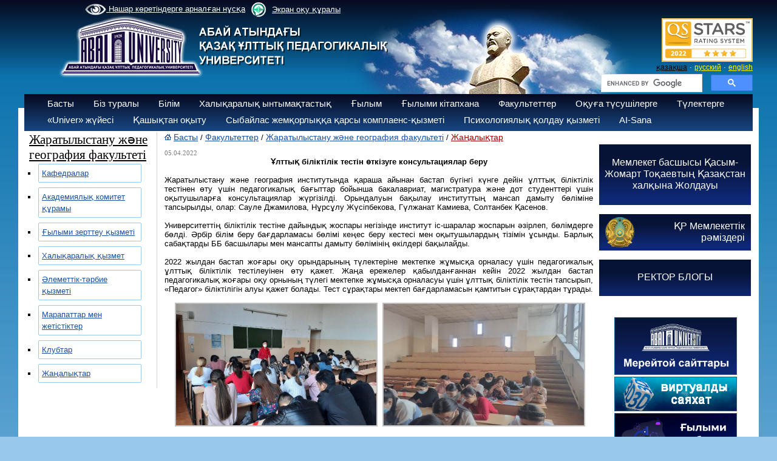

--- FILE ---
content_type: text/html; charset=UTF-8
request_url: https://abaiuniversity.edu.kz/kz/2213/page/21666/news/
body_size: 8753
content:
<!DOCTYPE html>
<html>
<head>
<META HTTP-EQUIV="Pragma" CONTENT="no-cache">
<META HTTP-EQUIV="Expires" CONTENT="-1">

<meta http-equiv="Content-Type" content="text/html; charset=utf-8">
<meta name="og:type" content="article">

<meta property="og:image" content="" > <meta property="og:title" content="" > <meta property="og:description" content="" ><link rel="image_src" href="" ><title> - Абай атындағы Қазақ ұлттық педагогикалық университеті</title>
<meta name="keywords" content="Казахский, национальный, педагогический, университет, КазНПУ, Абая,Такир, Балыкбаев, ЦЦОС, Шапагат, ҚазҰПУ, Қазақ, ұлттық, педагогикалық, университеті, бакалавр, магистратура, докторантура, студент, абитуриент, Алматы, Казахстан " >
<!-- 
    Network Detection Info:
    IP Address: 3.147.69.210
    Network Type: External Network
    Time: 2026-01-27 16:29:32
--><style>.io { display: none !important; }</style><link rel="stylesheet" href="/style.css">
<link rel="stylesheet" href="/style_slide.css">
<link rel="stylesheet" href="/style_slide_b.css">
<link rel="stylesheet" href="/calc.css">
<link rel="stylesheet" href="/css1.css">
<link rel="stylesheet" href="/trudy.css">
<link rel="stylesheet" href="/newmenu_style.css?v=1">
<link rel="stylesheet" href="/app.css">
<link rel="stylesheet" href="/owlcarousel2/assets/owl.carousel.min.css">
<link rel="stylesheet" href="/owlcarousel2/assets/owl.theme.default.css">

<script src="/js/jquery-1.9.0.min.js"></script>
<script src="/js/my.js"></script>
<script src="/js/calc.js"></script>
<script src="/js/zoom.js"></script>
<script src="/highslide/highslide-with-gallery.js"></script>
<script src="https://lidrekon.ru/slep/js/uhpv-full.min.js"></script>
<script>
        (function(w,d,u){
                var s=d.createElement('script');s.async=true;s.src=u+'?'+(Date.now()/60000|0);
                var h=d.getElementsByTagName('script')[0];h.parentNode.insertBefore(s,h);
        })(window,document,'https://cdn-ru.bitrix24.kz/b32453058/crm/site_button/loader_2_qyl2ij.js');
</script>
<link rel="stylesheet" type="text/css" href="/highslide/highslide.css" />

<script src="/owlcarousel2/owl.carousel.js"></script>


<!-- Global site tag (gtag.js) - Google Analytics -->
<script async src="https://www.googletagmanager.com/gtag/js?id=UA-45356640-1"></script>
<script>
  window.dataLayer = window.dataLayer || [];
  function gtag(){dataLayer.push(arguments);}
  gtag('js', new Date());

  gtag('config', 'UA-45356640-1');
</script>

<script >
hs.graphicsDir = '/highslide/graphics/';
hs.align = 'center';
hs.transitions = ['expand', 'crossfade'];
hs.outlineType = 'rounded-white';
hs.fadeInOut = true;
//hs.dimmingOpacity = 0.75;

// Add the controlbar
hs.addSlideshow({
//slideshowGroup: 'group1',
interval: 5000,
repeat: false,
useControls: true,
fixedControls: 'fit',
overlayOptions: {
opacity: 0.75,
position: 'bottom center',
hideOnMouseOut: true
    }
});
</script>

<script >
function del(){
	if(confirm("Вы действительно хотите удалить?")){
		return true;
	}
	return false;
}
function copy(){
	if(confirm("Вы действительно хотите дублировать?")){
		return true;
	}
	return false;
}
</script>
<meta name="mailru-domain" content="lcr4Ij9YbE6c55EA" />
</head>


<body>
<script>
function f_poisk(n){
var val=document.getElementById("poisk1").value;
var txtin="Сайттан іздеу";
val=val.trim();

if(n==1 && txtin==val ){ document.getElementById("poisk1").value=""; }
if(n==2 && val.length==0){ document.getElementById("poisk1").value="Сайттан іздеу"; }
}
</script>

<div id="w_paper">&nbsp;</div>

<div id="logo" style=" margin-top: -20px;" ><a href="/kz/"><img src="/img/logo_2_2019.png" border="0" alt=""></a></div>
<div id="abai"><img src="/img/abai.png" alt=""></div>


<div id="m_menu">
<a id="specialButton" href="#" style="color: white"><img src='/img/eye1.png' width='35' style='vertical-align:middle;'> Нашар көретіндерге арналған нұсқа</a>

        <div>
            <a href="https://screenreader.tilqazyna.kz/" class="screenreader">
                <img width="44" height="44" style="color: transparent" src="/img/logo_screenreader.png" alt="logo_screenreader">
                Экран оқу құралы
            </a>
        </div>
        </div>
<div id="stars" style="top:30px;margin-left:350px;">
<div style="text-align:right;width:250px;">
<img src="/docs/bannera/page.jpg" width="150px">
</div>
</div>
<div id="div_lang">
<a href="/kz/2213/page/" id="a_lang_sel">қазақша</a>&nbsp;&middot;
<a href="/ru/2213/page/" id="a_lang">русский</a>&nbsp;&middot;
<a href="/en/2213/page/" id="a_lang">english</a>
</div>
<div id="poisk" style="top:122px;margin-left:350px;">
<div style="text-align:right;width:250px;">
<style rel="stylesheet" >
.gsc-adBlock, .gcsc-branding, .gsc-above-wrapper-area-container,.gsc-above-wrapper-area, .gsc-richsnippet-showsnippet-label  {display:none;}
</style>

<script>
  (function() {
      var cx = '013925222429048253473:ti7bo4vrxfm';
      var gcse = document.createElement('script');
      gcse.type = 'text/javascript';
      gcse.async = true;
      gcse.src = 'https://cse.google.com/cse.js?cx=' + cx;
      var s = document.getElementsByTagName('script')[0];
      s.parentNode.insertBefore(gcse, s);
})();
/*
window.onload = function(){
      document.getElementById('gsc-i-id1').placeholder ='Сайттан іздеу';
      document.getElementById('gsc-i-id1').background ='none';
  }
 */
</script>
<gcse:searchbox-only></gcse:searchbox-only>

</div>
</div>

<div class="t_menu3">
<div style="margin-top:5px;margin-left:20px;">
<ul class="ul"><li onclick="location.href='/kz/'" >Басты<ul><a href="/kz/3053/page/"><li>Стратегия</li></a><a href="/kz/3016/page/"><li>Тәуекелдерді басқару</li></a><a href="/kz/2998/page/"><li>Даму бағдарламасы</li></a><a href="/kz/1146/page/"><li>Аккредитация және рейтингілер</li></a><a href="/kz/2271/page/"><li>Жылдық есептер</li></a><a href="/kz/2810/page/"><li>Ішкі нормативтік құжаттар</li></a><a href="/kz/3012/page/"><li>Ішкі сапаны қамтамасыз ету саясаты мен стандарттары</li></a><a href="/kz/3015/page/"><li>Бос жұмыс орындары</li></a><a href="/kz/2510/page/"><li>Конкурстық құжаттама</li></a><a href="/kz/3217/page/"><li>Университет көрсететін мемлекеттік қызметтер</li></a></ul></li><li onclick="location.href='/kz/2/page/'" >Біз туралы<ul><a href="/kz/27/page/"><li>Тарихы</li></a><a href="/kz/2554/page/"><li>Корпоративтік басқару</li></a><a href="/kz/26/page/"><li>Ғылыми кеңес</li></a><a href="/kz/1086/page/"><li>Университет құрылымы</li></a><a href="/kz/1020/page/"><li>«ЖОО-ның үздік оқытушысы»</li></a><a href="/kz/3106/page/"><li>Хабарландыру</li></a></ul></li><li onclick="location.href='/kz/4/page/'" >Білім<ul><a href="/kz/2571/page/"><li>Білім беру бағдарламалары</li></a><a href="/kz/2940/page/"><li>Біліктілікті арттыру курстарының білім беру бағдарламалары</li></a><a href="/kz/2246/page/"><li>Академиялық күнтізбе</li></a><a href="/kz/1345/page/"><li>Академиялық саясат</li></a><a href="/kz/2323/page/"><li>«Академиялық  адалдық»  кодексі</li></a><a href="/kz/2676/page/"><li>Абай университеті түлегінің моделі</li></a><a href="/kz/1355/page/"><li>Студенттер өтініштерінің үлгілері</li></a><a href="/kz/1342/page/"><li>Ережелер мен реттеу құжаттары</li></a><a href="/kz/1346/page/"><li>Білім алушылардың анықтамалық нұсқаулығы</li></a><a href="/kz/2844/page/"><li>Білім алушыларға арналған ақпарат </li></a><a href="/kz/1499/page/"><li>Білім беру туралы құжаттар</li></a><a href="/kz/2660/page/"><li>Жатақханаға орналасу бойынша ақпарат</li></a><a href="/kz/2840/page/"><li>Оқу жоспарлары</li></a><a href="/kz/3027/page/"><li>ЭПК</li></a><a href="/kz/3116/page/"><li>Оқу ақысы</li></a><a href="/kz/3122/page/"><li>Жатақханада тұру құны - 2024-2025 оқу жылы</li></a></ul></li><li onclick="location.href='/kz/5/page/'" >Халықаралық ынтымақтастық<ul><a href="/kz/2258/page/"><li>Халықаралық бағдарламалар</li></a><a href="/kz/2267/page/"><li>Шетел азаматтарына арналған ақпарат</li></a><a href="/kz/2677/page/"><li>Академиялық ұтқырлық</li></a><a href="/kz/2678/page/"><li>Ғылыми тағылымдамалар</li></a><a href="/kz/2259/page/"><li>Байланыстар</li></a><a href="/kz/2845/page/"><li>Abai University серіктес университеттері</li></a><a href="/kz/3060/page/"><li>Болашақ «500 ғалым»</li></a></ul></li><li onclick="location.href='/kz/6/page/'" >Ғылым<ul><a href="/kz/946/page/"><li>Ғылым департаменті</li></a><a href="/kz/455/page/"><li>Ғылыми-зерттеу жұмыстары</li></a><a href="/kz/460/page/"><li>Студенттердің ғылыми-зерттеу жұмыстары СҒЗЖ</li></a><a href="/kz/456/page/"><li>«Abai LABS» ғылыми-инновациялық паркі</li></a><a href="/kz/462/page/"><li>Диссертациялық кеңес</li></a><a href="/kz/3101/page/"><li>Магистратура</li></a><a href="/kz/461/page/"><li>Жас зерттеушілер кеңесі</li></a><a href="/kz/2719/page/"><li>Зерттеу этикасы жөніндегі кеңес</li></a><a href="/kz/2894/page/"><li>Ғылыми басылымдар</li></a><a href="/kz/2852/page/"><li>ҚР ҒЗИ интеграция </li></a><a href="/kz/2943/page/"><li>Профессор-зерттеуші</li></a><a href="/kz/2944/page/"><li>Постдокторантура бағдарламасы</li></a><a href="/kz/2945/page/"><li>Ғылыми-консультативтік кеңес</li></a><a href="/kz/3206/page/"><li>Жаңалықтар</li></a></ul></li><li onclick="location.href='/kz/7/page/'" >Ғылыми кітапхана</li><li onclick="location.href='/kz/3/page/'" >Факультеттер<ul><a href="/kz/1680/page/"><li>Сорбонна - Қазақстан  институты</li></a><a href="/kz/129/page/"><li>Математика, физика және информатика факультеті</li></a><a href="/kz/133/page/"><li>Педагогика және психология факультеті</li></a><a href="/kz/132/page/"><li>Филология факультеті</li></a><a href="/kz/134/page/"><li>Жаратылыстану және география факультеті</li></a><a href="/kz/135/page/"><li>Өнер факультеті</li></a><a href="/kz/128/page/"><li>Тарих және құқық факультеті</li></a><a href="/kz/1093/page/"><li>Әскери кафедра</li></a><a href="/kz/3031/page/"><li>Дене шынықтыру және алғашқы әскери дайындық факультеті</li></a><a href="/kz/3032/page/"><li>Foundation факультеті</li></a></ul></li><li><a id="href" href="https://abiturient.abaiuniversity.edu.kz/" target="_blank">Оқуға түсушілерге</a></li><li onclick="location.href='/kz/2427/page/'" >Түлектерге<ul><a href="/kz/2428/page/"><li>Abai Endowment fund</li></a><a href="/kz/2429/page/"><li>Мансап орталығы</li></a><a href="/kz/3145/page/"><li>Түлектер жетістіктері</li></a></ul></li><li onclick="location.href='/kz/1987/page/'" >«Univer» жүйесі</li><li onclick="location.href='/kz/1971/page/'" >Қашықтан оқыту</li><li onclick="location.href='/kz/2657/page/'" >Сыбайлас жемқорлыққа қарсы комплаенс-қызметі</li><li><a id="href" href="https://senim-kaznpu.kz/" target="_blank">Психологиялық қолдау қызметі</a></li><li onclick="location.href='/kz/3203/page/'" >AI-Sana</li></ul></div></div>
<!--<link rel="stylesheet" href="https://kenes.1414.kz/static/widget/app.css">
<vue-widget domain="https://kenes.1414.kz"></vue-widget>

<script defer="" src="https://kenes.1414.kz/static/widget/app.js"></script>
<script>
    CHAT_DOMAIN = 'https://kenes.1414.kz';
    (function (d, s, id) {
        var js, fjs = d.getElementsByTagName(s)[0];
        if (d.getElementById(id)) return;
        js = d.createElement(s);
        js.id = id;
        js.src = CHAT_DOMAIN + "/static/js/local_loader.js";
        fjs.parentNode.insertBefore(js, fjs);
    })(document, 'script', 'chatbotscript');
    </script>-->


<div id="div_body">

<table border="0" cellpadding="0" cellspacing="0" width="99%"><tr valign="top"><td width="10">&nbsp;</td>
<td width=""><div id="box4"><div id="box_tit4">Жаратылыстану және география факультеті</div><ul id="ul_1"><li id="li_1" type="square"><div class="btn_c"><span><a href="/kz/219/page/" id="a_13_bl">Кафедралар</a> </span>
		<div class="text">
		  <a href="/kz/220/page/" id="a_13_bl">«Химия» кафедрасы</a>
		</div>
		<div class="text">
		  <a href="/kz/224/page/" id="a_13_bl">«Биология» кафедрасы</a>
		</div>
		<div class="text">
		  <a href="/kz/777/page/" id="a_13_bl">«География және экология» кафедрасы</a>
		</div></div></li><li id="li_1" type="square"><div class="btn_c"><span><a href="/kz/2704/page/" id="a_13_bl">Академиялық  комитет құрамы</a> </span></div></li><li id="li_1" type="square"><div class="btn_c"><span><a href="/kz/2644/page/" id="a_13_bl">Ғылыми зерттеу қызметі</a> </span></div></li><li id="li_1" type="square"><div class="btn_c"><span><a href="/kz/2858/page/" id="a_13_bl">Халықаралық қызмет</a> </span></div></li><li id="li_1" type="square"><div class="btn_c"><span><a href="/kz/2859/page/" id="a_13_bl">Әлеметтік-тәрбие қызметі</a> </span></div></li><li id="li_1" type="square"><div class="btn_c"><span><a href="/kz/2860/page/" id="a_13_bl">Марапаттар мен жетістіктер</a> </span></div></li><li id="li_1" type="square"><div class="btn_c"><span><a href="/kz/2797/page/" id="a_13_bl">Клубтар</a> </span></div></li><li id="li_1" type="square"><div class="btn_c"><span><a href="/kz/2213/page/" id="a_13_bl">Жаңалықтар</a> </span></div></li></ul></div><div>&nbsp;</div><script type="text/javascript">
	$(document).ready(function(){
		$( ".text" ).hide();
	  $('.btn_c').click(function(){
	   $( this ).children( ".text" ).toggle(500);
	  });
	})

</script></td><td width="12">&nbsp;</td>
<td><div style="padding-bottom:10px;" ><img src="/img/home.gif">&nbsp;<a href="/kz/" id="a_21">Басты</a>&nbsp;/&nbsp;<a href="/kz/3/page/" id="a_21">Факультеттер</a>&nbsp;/&nbsp;<a href="/kz/134/page/" id="a_21">Жаратылыстану және география факультеті</a>&nbsp;/&nbsp;<a href="/kz/2213/page/" id="a_21_s">Жаңалықтар</a></div><div style="border-bottom:1px solid #AAAAAA;">
<font id="news_date">05.04.2022</font><br>
<font id="txt_1"><p style="text-align: center;"><strong>Ұлттық біліктілік тестін өткізуге консультациялар беру</strong></p>
<p style="text-align: center;">&nbsp;</p>
<p style="text-align: justify;">Жаратылыстану және география институтында қараша айынан бастап бүгінгі күнге дейін ұлттық біліктілік тестінен өту үшін педагогикалық бағыттар бойынша бакалавриат, магистратура және дот студенттері үшін оқытушыларға консультациялар жүргізілді. Орындалуын бақылау институттың мансап дамыту бөліміне тапсырылды, олар: Сауле Джамилова, Нұрсұлу Жүсіпбекова, Гүлжанат Камиева, Солтанбек Қасенов.</p>
<p style="text-align: justify;">&nbsp;</p>
<p style="text-align: justify;">Университеттің біліктілік тестіне дайындық жоспары негізінде институт іс-шаралар жоспарын әзірлеп, бөлімдерге бөлді. Әрбір білім беру бағдарламасы бөлімі кеңес беру кестесі мен оқытушылардың тізімін ұсынды. Барлық сабақтарды ББ басшылары мен мансапты дамыту бөлімінің өкілдері бақылайды.</p>
<p style="text-align: justify;">&nbsp;</p>
<p style="text-align: justify;">2022 жылдан бастап жоғары оқу орындарының түлектеріне мектепке жұмысқа орналасу үшін педагогикалық ұлттық біліктілік тестілеуінен өту қажет. Жаңа ережелер қабылданғаннан кейін 2022 жылдан бастап педагогикалық жоғары оқу орнының түлегі мектепке жұмысқа орналасуы үшін ұлттық біліктілік тестін тапсырып, &laquo;Педагог&raquo; біліктілігін алуы қажет болады. Тест сұрақтары мектеп бағдарламасын қамтитын сұрақтардан тұрады.</p>
<p style="text-align: center;">&nbsp;</p>
<p style="text-align: center;">&nbsp;<a class="highslide" onclick="return hs.expand(this)" href="/docs/ins_estestvo_geografii/5.4.02022.1.jpg"><img src="/docs/ins_estestvo_geografii/5.4.02022.1.jpg" alt="" width="330" height="200" /></a>&nbsp;&nbsp;<a class="highslide" onclick="return hs.expand(this)" href="/docs/ins_estestvo_geografii/5.4.02022.2.jpg"><img src="/docs/ins_estestvo_geografii/5.4.02022.2.jpg" alt="" width="330" height="200" /></a></p>
<p style="text-align: center;">&nbsp;</p>
<p style="text-align: center;">&nbsp;<a class="highslide" onclick="return hs.expand(this)" href="/docs/ins_estestvo_geografii/5.4.02022.3.jpg"><img src="/docs/ins_estestvo_geografii/5.4.02022.3.jpg" alt="" width="330" height="200" /></a>&nbsp;&nbsp;<a class="highslide" onclick="return hs.expand(this)" href="/docs/ins_estestvo_geografii/5.4.02022.4.jpg"><img src="/docs/ins_estestvo_geografii/5.4.02022.4.jpg" alt="" width="330" height="200" /></a></p>
<p style="text-align: center;">&nbsp;</p>
<p style="text-align: center;">&nbsp;<a class="highslide" onclick="return hs.expand(this)" href="/docs/ins_estestvo_geografii/5.4.02022.5.jpg"><img src="/docs/ins_estestvo_geografii/5.4.02022.5.jpg" alt="" width="330" height="200" /></a>&nbsp;&nbsp;<a class="highslide" onclick="return hs.expand(this)" href="/docs/ins_estestvo_geografii/5.4.02022.6.jpg"><img src="/docs/ins_estestvo_geografii/5.4.02022.6.jpg" alt="" width="330" height="200" /></a></p>
<p style="text-align: center;">&nbsp;</p>
<p style="text-align: center;">&nbsp;<a class="highslide" onclick="return hs.expand(this)" href="/docs/ins_estestvo_geografii/5.4.02022.7.jpg"><img src="/docs/ins_estestvo_geografii/5.4.02022.7.jpg" alt="" width="620" height="420" /></a>&nbsp;&nbsp;</p></font>
<br><br></div>
<br><a id="lnk13" href="javascript:history.go(-1);">Кері оралу</a>
<br><br>
&nbsp;
<div style="clear:both;">&nbsp;</div>
<!--<script type="text/javascript">
	
var myVar = setInterval(myTimer, 5000);
var i = 0;
function myTimer() {
	i++;
	document.getElementById("ent1").innerHTML = "<img width='664' height='428' src='http://new.kaznpu.kz/cam/224.jpg?i="+i+"'>";
	//document.getElementById("ent2").innerHTML = "<img width='664' height='428' src='http://new.kaznpu.kz/cam/224L.jpg?i="+i+"'>";
	document.getElementById("ent3").innerHTML = "<img width='664' height='428' src='http://new.kaznpu.kz/cam/416.jpg?i="+i+"'>";
	document.getElementById("ent4").innerHTML = "<img width='664' height='428' src='http://new.kaznpu.kz/cam/422B.jpg?i="+i+"'>";
	document.getElementById("ent5").innerHTML = "<img width='664' height='428' src='http://new.kaznpu.kz/cam/422.jpg?i="+i+"'>";
	document.getElementById("ent6").innerHTML = "<img width='664' height='428' src='http://new.kaznpu.kz/cam/501.jpg?i="+i+"'>";
	//document.getElementById("ent7").innerHTML = "<img width='664' height='428' src='http://new.kaznpu.kz/cam/506.jpg?i="+i+"'>";
	document.getElementById("ent8").innerHTML = "<img width='664' height='428' src='http://new.kaznpu.kz/cam/509.jpg?i="+i+"'>";
	document.getElementById("ent9").innerHTML = "<img width='664' height='428' src='http://new.kaznpu.kz/cam/604.jpg?i="+i+"'>";
	//document.getElementById("ent10").innerHTML = "<img width='664' height='428' src='http://new.kaznpu.kz/cam/605.jpg?i="+i+"'>";
	//document.getElementById("ent11").innerHTML = "<img width='664' height='428' src='http://new.kaznpu.kz/cam/609.jpg?i="+i+"'>";*/
	document.getElementById("ent12").innerHTML = "<img width='664' height='428' src='http://new.kaznpu.kz/cam/615.jpg?i="+i+"'>";
	document.getElementById("ent13").innerHTML = "<img width='664' height='428' src='http://new.kaznpu.kz/cam/616.jpg?i="+i+"'>";
	document.getElementById("ent14").innerHTML = "<img width='664' height='428' src='http://new.kaznpu.kz/cam/622.jpg?i="+i+"'>";
	document.getElementById("ent15").innerHTML = "<img width='664' height='428' src='http://new.kaznpu.kz/cam/622L.jpg?i="+i+"'>";
	if(i==100){
		i = 0;
	}
}

</script>-->


</td>
<td width="10">&nbsp;</td>
<td width="250"><div id="div_right" style="position:relative;top:20px;">
<div style="background: url('/img/blog.png') no-repeat;height:100px;width:250px;background-size: 380px;">
<div style="text-align:center;padding-top:20px;">
<a href="/kz/2481/page" id="a_13_w">Мемлекет басшысы Қасым-Жомарт Тоқаевтың Қазақстан халқына Жолдауы</a>
</div>
</div>
<!--
<div class="box2">
<div id="title_text">
<img src="/img/bars.png" width="30" align="left" style="padding-left:10px;">&nbsp;
</div>
<div style="text-align:center;">
<img src="/img/president.png" vspace="0" width="245">
<div style="padding:0 10px;"><a href="/kz/2481/page" id="a_13_p">Мемлекет басшысы Қасым-Жомарт Тоқаевтың Қазақстан халқына Жолдауы</a></div>
</div>
</div>-->
<br>

<div class="box7">
<img src="/img/gerb.png" align="left"  height="50" style="padding: 5px 10px;">
<div style="text-align:right;padding-top:10px;padding-right:10px;">
<a href="/kz/1150/page" id="a_13_w">ҚР Мемлекеттік<br>рәміздері</a>
</div>
</div>
<br>
<div style="background: url('/img/blog.png') no-repeat;height:60px;width:250px;background-size: 270px;">
<div style="text-align:center;padding-top:20px;">
<a href="http://blog.kaznpu.kz/" id="a_13_w" target="_blank">РЕКТОР БЛОГЫ</a>
</div>
</div>

<br>
<div style="height:20px;"></div>

<div id="box5"><a href="https://www.kaznpu.kz/kz/2630/page/"  target="_blank"><img src="/docs/images/foto/WhatsApp%20Image%202021-09-20%20at%2010.41.37%20(1).jpeg" width="200" border="0" style="border:1px solid #006699;"></a></div><div id="box5"><a href="https://kaznpu.kz/kz/1733/page/" ><img src="/docs/images/3dtour/3d_kz_2.gif   " width="200" border="0" style="border:1px solid #006699;"></a></div><div id="box5"><a href="https://project.abaiuniversity.edu.kz/kk/"  target="_blank"><img src="/docs/images/foto/28_kaz.png" width="200" border="0" style="border:1px solid #006699;"></a></div><div id="box5"><a href="https://kazdual.kaznpu.kz/"  target="_blank"><img src="/docs/images/foto/KazDual.png" width="200" border="0" style="border:1px solid #006699;"></a></div><div id="box5"><a href="https://sdgs.abaiuniversity.edu.kz/ "  target="_blank"><img src="/docs/images/12345.jpeg" width="200" border="0" style="border:1px solid #006699;"></a></div><div id="box5"><a href="/docs/docs/6-7.pdf" ><img src="/docs/images/12324/6-7page-0001.jpg" width="200" border="0" style="border:1px solid #006699;"></a></div></div></td>
</tr></table>

<div style="background:#FFFFFF;">&nbsp;</div>
<div style="background:#EFEFEF;margin-top:20px;">
<div id="black" style="background:#fff;" >
	<div class="example-left" style="width:90%; margin: auto;">
<a href="https://www.gov.kz/memleket/entities/sci?lang=kk" target="_blank"><span style="padding:0px 20px;"><img src="https://www.kaznpu.kz/docs/gerb_sm.aaf449a0.png" border="0" height="100" /></span></a><a href="http://religions-congress.org/kz" target="_blank"><span style="padding:0px 20px;"><img src="https://abaiuniversity.edu.kz/docs/slid/nn.jpg" border="0" height="100" /></span></a><a href="https://hcsbk.kz/ru/" target="_blank"><span style="padding:0px 20px;"><img src="/docs/slid_b/kaznpu_1.jpg" border="0" height="100" /></span></a><a href="http://group-global.org/ru/" target="_blank"><span style="padding:0px 20px;"><img src="https://kaznpu.kz/docs/slid_b/g-global1.png" border="0" height="100" /></span></a><a href="https://bolashak.gov.kz/ru/%D0%B3%D0%BB%D0%B0%D0%B2%D0%BD%D0%B0%D1%8F-3/" target="_blank"><span style="padding:0px 20px;"><img src="https://www.kaznpu.kz/docs/foto/bolash.jpg" border="0" height="100" /></span></a><a href="https://erasmusplus.kz/index.php/ru/erasmus/o-programme" target="_blank"><span style="padding:0px 20px;"><img src="https://kaznpu.kz/docs/bannera/Erasmus.jpg" border="0" height="100" /></span></a><a href="http://www.educontrol.kz/" target="_blank"><span style="padding:0px 20px;"><img src="/docs/slid_b/kaznpu_7.jpg" border="0" height="100" /></span></a><a href="https://nauka.kz/page.php" target="_blank"><span style="padding:0px 20px;"><img src="/docs/slid_b/kaznpu_8.jpg" border="0" height="100" /></span></a><a href="https://e-history.kz" target="_blank"><span style="padding:0px 20px;"><img src="https://kaznpu.kz/docs/Ist_kz.gif" border="0" height="100" /></span></a><a href="https://finance.kz/" target="_blank"><span style="padding:0px 20px;"><img src="https://kaznpu.kz/docs/slid_b/f_c2.jpg" border="0" height="100" /></span></a><a href="https://bilimdinews.kz/" target="_blank"><span style="padding:0px 20px;"><img src="https://kaznpu.kz/docs/bannera/el_0.jpg" border="0" height="100" /></span></a><a href="http://kazgazeta.kz/" target="_blank"><span style="padding:0px 20px;"><img src="https://kaznpu.kz/docs/bannera/Untitled-7.jpg" border="0" height="100" /></span></a><a href="https://www.enpf.kz/" target="_blank"><span style="padding:0px 20px;"><img src="https://kaznpu.kz/docs/bannera/ENPF_kaz.jpg" border="0" height="100" /></span></a><a href="https://www.mgpu.ru/" target="_blank"><span style="padding:0px 20px;"><img src="https://abaiuniversity.edu.kz/docs/bannera/332022.png" border="0" height="100" /></span></a><a href="http://euapu.ru/" target="_blank"><span style="padding:0px 20px;"><img src="https://abaiuniversity.edu.kz/docs/bannera/332022-1.jpg" border="0" height="100" /></span></a><a href="https://qazaqstanhalqyna.kz/kk/" target="_blank"><span style="padding:0px 20px;"><img src="https://www.kaznpu.kz/docs/852147.jpg" border="0" height="100" /></span></a>	</div>
</div>

<script type="text/javascript" src="/js/jquery.simplemarquee.js"></script>
<script>
$(document).ready(function () {
	// Left demo
	$('.example-left').on({
		'cycle': console.log.bind(console, 'example-left', 'cycle')
	});
	$('.example-left').simplemarquee({
		speed: 50,
		cycles: 1000,
		space: 1,
		delayBetweenCycles: 0,
		handleHover: true,
		handleResize: true
	});
});
</script></div>
<div id="div_sitemap"><style>
#foot a {color:#ffff00;}
</style>
<div id="foot" style="padding:15px;color:#fff; "><p>
<table style="width: 100%;" border="0">
<tbody>
<tr valign="top">
<td>
<p>050010, Қазақстан Республикасы<br />Алматы қаласы, Достық даңғылы, 13<br />&nbsp;<br />email:&nbsp;<a href="mailto:rector@abaiuniversity.edu.kz">rector@abaiuniversity.edu.kz</a>&nbsp;&nbsp;</p>
<p>&nbsp;</p>
<p><a  href="https://www.instagram.com/abai_university?igsh=MXAzNTI3MndoMHg1aA=="><img src="/img/insta.png" border="0" alt="" width="30" /></a>&nbsp;<a  href="https://www.tiktok.com/@abaiuniversity?_t=ZM-8zr27BgKuBX&amp;_r=1"><img src="/img/tiktok.jpg" border="0" alt="" width="30" /></a>&nbsp;<a  href="https://www.facebook.com/AbaiuniversityQazupy"><img src="/img/fb.png" border="0" alt="" width="30" /></a> <a  href="https://t.me/Abai_universityy"><img src="/docs/dis_sovet/20.01.2020.1.jpg" border="0" alt="" width="30" /></a>&nbsp;<a  href="https://www.youtube.com/@abaiuniversity1928"><img src="/docs/obyavl/youtube1.jpg" border="0" alt="" width="30" /></a></p>
<p>&nbsp;</p>
<p>&nbsp;</p>
<p>&nbsp;</p>
<a title="GoGetSSL Site Seal Logo" rel="nofollow" href="https://www.gogetssl.com"><img title="GoGetSSL Site Seal, Protected website" src="https://gogetssl-cdn.s3.eu-central-1.amazonaws.com/site-seals/gogetssl-static-seal.svg" alt="GoGetSSL Site Seal" width="180" height="58" /></a>
<script src="https://gogetssl-cdn.s3.eu-central-1.amazonaws.com/site-seals/gogetssl-seal.js"></script>
</td>
<td>
<p>Кеңсе:</p>
<p>291-48-74, 291-37-23 (факс)</p>
<p>8 (727) 390 60 05</p>
<p>&nbsp;</p>
<p>Қабылдау комиссиясы/Call-центр:</p>
<p>8 (727) 390 60 04</p>
<p>8 (700) 390 60 04</p>
<p>8 (727) 291 57 68</p>
<p>&nbsp;</p>
<p><a  href="https://abaiuniversity.edu.kz/kz/4194/notice/">Азаматтарды жеке мәселелері бойынша қабылдау</a></p>
<p>&nbsp;</p>
<p style="text-align: justify;">&nbsp;</p>
<p>&nbsp;</p>
<p>&nbsp;</p>
</td>
<td><br /></td>
<td><br /></td>
<td>
<p><a  href="http://abaiuniversity.edu.kz/kz/2721/page/">&laquo;Шапағат&raquo; студенттерге цифрлық қызмет көрсету орталығы</a></p>
<p><a href="/kz/pagetop/?block=2">Кірушілер статистикасы</a><br /><a href="/kz/988/page/">Ақпараттық ресурстар</a></p>
<p><a  href="/docs/docs/2024/kz/1.pdf">Байланыс</a></p>
<p style="text-align: justify;">&nbsp;</p>
</td>
</tr>
</tbody>
</table>
</p><br>&copy 2026 Абай атындағы Қазақ ұлттық педагогикалық университеті</div></div>
<div style="background:#99C8ED;">&nbsp;</div>
</div>

</body></html><!--<script type="text/javascript">
  if ('serviceWorker' in navigator) {
    window.addEventListener('load', function() {
        navigator.serviceWorker.register('/sw.js').then(function(registration) {
            // Регистрация успешна
            console.log('ServiceWorker registration successful with scope: ', registration.scope);
        }).catch(function(err) {
            // Регистрация не успешна
            console.log('ServiceWorker registration failed: ', err);
        });
    });
}
</script>-->




--- FILE ---
content_type: text/javascript
request_url: https://abaiuniversity.edu.kz/js/my.js
body_size: 211
content:
function ins() {
var element=document.getElementById("personal");
var id_personal = element.options[element.selectedIndex].value;
var text1=tinyMCE.activeEditor.getContent();
text="[["+id_personal+"]]";
tinyMCE.activeEditor.setContent(text1+text);
}
function but_en(){
document.getElementById("but").disabled=false;
}
